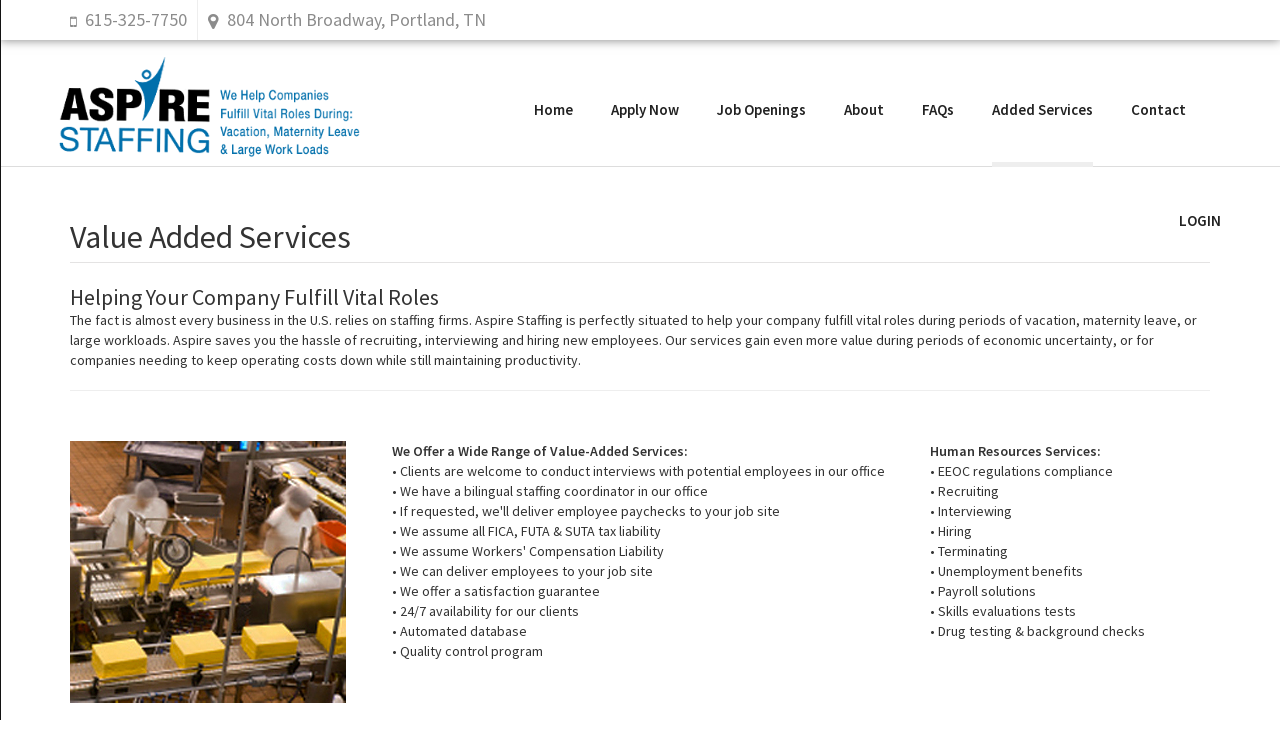

--- FILE ---
content_type: text/html; charset=UTF-8
request_url: https://aspirestaff.com/services/
body_size: 43031
content:
<!doctype html>
<html lang="en-US">
<head>
    
    <meta charset="UTF-8">
    <meta name="viewport" content="width=device-width, initial-scale=1">
    <link rel="profile" href="http://gmpg.org/xfn/11">

    <title>Value Added Services &#8211; Aspire Staffing</title>
<meta name='robots' content='max-image-preview:large' />
<link rel='dns-prefetch' href='//maps.google.com' />
<link rel='dns-prefetch' href='//fonts.googleapis.com' />
<link rel="alternate" type="application/rss+xml" title="Aspire Staffing &raquo; Feed" href="https://aspirestaff.com/feed/" />
<link rel="alternate" type="application/rss+xml" title="Aspire Staffing &raquo; Comments Feed" href="https://aspirestaff.com/comments/feed/" />
<script type="text/javascript">
/* <![CDATA[ */
window._wpemojiSettings = {"baseUrl":"https:\/\/s.w.org\/images\/core\/emoji\/14.0.0\/72x72\/","ext":".png","svgUrl":"https:\/\/s.w.org\/images\/core\/emoji\/14.0.0\/svg\/","svgExt":".svg","source":{"concatemoji":"https:\/\/aspirestaff.com\/wp-includes\/js\/wp-emoji-release.min.js?ver=6.4.7"}};
/*! This file is auto-generated */
!function(i,n){var o,s,e;function c(e){try{var t={supportTests:e,timestamp:(new Date).valueOf()};sessionStorage.setItem(o,JSON.stringify(t))}catch(e){}}function p(e,t,n){e.clearRect(0,0,e.canvas.width,e.canvas.height),e.fillText(t,0,0);var t=new Uint32Array(e.getImageData(0,0,e.canvas.width,e.canvas.height).data),r=(e.clearRect(0,0,e.canvas.width,e.canvas.height),e.fillText(n,0,0),new Uint32Array(e.getImageData(0,0,e.canvas.width,e.canvas.height).data));return t.every(function(e,t){return e===r[t]})}function u(e,t,n){switch(t){case"flag":return n(e,"\ud83c\udff3\ufe0f\u200d\u26a7\ufe0f","\ud83c\udff3\ufe0f\u200b\u26a7\ufe0f")?!1:!n(e,"\ud83c\uddfa\ud83c\uddf3","\ud83c\uddfa\u200b\ud83c\uddf3")&&!n(e,"\ud83c\udff4\udb40\udc67\udb40\udc62\udb40\udc65\udb40\udc6e\udb40\udc67\udb40\udc7f","\ud83c\udff4\u200b\udb40\udc67\u200b\udb40\udc62\u200b\udb40\udc65\u200b\udb40\udc6e\u200b\udb40\udc67\u200b\udb40\udc7f");case"emoji":return!n(e,"\ud83e\udef1\ud83c\udffb\u200d\ud83e\udef2\ud83c\udfff","\ud83e\udef1\ud83c\udffb\u200b\ud83e\udef2\ud83c\udfff")}return!1}function f(e,t,n){var r="undefined"!=typeof WorkerGlobalScope&&self instanceof WorkerGlobalScope?new OffscreenCanvas(300,150):i.createElement("canvas"),a=r.getContext("2d",{willReadFrequently:!0}),o=(a.textBaseline="top",a.font="600 32px Arial",{});return e.forEach(function(e){o[e]=t(a,e,n)}),o}function t(e){var t=i.createElement("script");t.src=e,t.defer=!0,i.head.appendChild(t)}"undefined"!=typeof Promise&&(o="wpEmojiSettingsSupports",s=["flag","emoji"],n.supports={everything:!0,everythingExceptFlag:!0},e=new Promise(function(e){i.addEventListener("DOMContentLoaded",e,{once:!0})}),new Promise(function(t){var n=function(){try{var e=JSON.parse(sessionStorage.getItem(o));if("object"==typeof e&&"number"==typeof e.timestamp&&(new Date).valueOf()<e.timestamp+604800&&"object"==typeof e.supportTests)return e.supportTests}catch(e){}return null}();if(!n){if("undefined"!=typeof Worker&&"undefined"!=typeof OffscreenCanvas&&"undefined"!=typeof URL&&URL.createObjectURL&&"undefined"!=typeof Blob)try{var e="postMessage("+f.toString()+"("+[JSON.stringify(s),u.toString(),p.toString()].join(",")+"));",r=new Blob([e],{type:"text/javascript"}),a=new Worker(URL.createObjectURL(r),{name:"wpTestEmojiSupports"});return void(a.onmessage=function(e){c(n=e.data),a.terminate(),t(n)})}catch(e){}c(n=f(s,u,p))}t(n)}).then(function(e){for(var t in e)n.supports[t]=e[t],n.supports.everything=n.supports.everything&&n.supports[t],"flag"!==t&&(n.supports.everythingExceptFlag=n.supports.everythingExceptFlag&&n.supports[t]);n.supports.everythingExceptFlag=n.supports.everythingExceptFlag&&!n.supports.flag,n.DOMReady=!1,n.readyCallback=function(){n.DOMReady=!0}}).then(function(){return e}).then(function(){var e;n.supports.everything||(n.readyCallback(),(e=n.source||{}).concatemoji?t(e.concatemoji):e.wpemoji&&e.twemoji&&(t(e.twemoji),t(e.wpemoji)))}))}((window,document),window._wpemojiSettings);
/* ]]> */
</script>
<style id='wp-emoji-styles-inline-css' type='text/css'>

	img.wp-smiley, img.emoji {
		display: inline !important;
		border: none !important;
		box-shadow: none !important;
		height: 1em !important;
		width: 1em !important;
		margin: 0 0.07em !important;
		vertical-align: -0.1em !important;
		background: none !important;
		padding: 0 !important;
	}
</style>
<link rel='stylesheet' id='wp-block-library-css' href='https://aspirestaff.com/wp-includes/css/dist/block-library/style.min.css?ver=6.4.7' type='text/css' media='all' />
<style id='classic-theme-styles-inline-css' type='text/css'>
/*! This file is auto-generated */
.wp-block-button__link{color:#fff;background-color:#32373c;border-radius:9999px;box-shadow:none;text-decoration:none;padding:calc(.667em + 2px) calc(1.333em + 2px);font-size:1.125em}.wp-block-file__button{background:#32373c;color:#fff;text-decoration:none}
</style>
<style id='global-styles-inline-css' type='text/css'>
body{--wp--preset--color--black: #000000;--wp--preset--color--cyan-bluish-gray: #abb8c3;--wp--preset--color--white: #ffffff;--wp--preset--color--pale-pink: #f78da7;--wp--preset--color--vivid-red: #cf2e2e;--wp--preset--color--luminous-vivid-orange: #ff6900;--wp--preset--color--luminous-vivid-amber: #fcb900;--wp--preset--color--light-green-cyan: #7bdcb5;--wp--preset--color--vivid-green-cyan: #00d084;--wp--preset--color--pale-cyan-blue: #8ed1fc;--wp--preset--color--vivid-cyan-blue: #0693e3;--wp--preset--color--vivid-purple: #9b51e0;--wp--preset--gradient--vivid-cyan-blue-to-vivid-purple: linear-gradient(135deg,rgba(6,147,227,1) 0%,rgb(155,81,224) 100%);--wp--preset--gradient--light-green-cyan-to-vivid-green-cyan: linear-gradient(135deg,rgb(122,220,180) 0%,rgb(0,208,130) 100%);--wp--preset--gradient--luminous-vivid-amber-to-luminous-vivid-orange: linear-gradient(135deg,rgba(252,185,0,1) 0%,rgba(255,105,0,1) 100%);--wp--preset--gradient--luminous-vivid-orange-to-vivid-red: linear-gradient(135deg,rgba(255,105,0,1) 0%,rgb(207,46,46) 100%);--wp--preset--gradient--very-light-gray-to-cyan-bluish-gray: linear-gradient(135deg,rgb(238,238,238) 0%,rgb(169,184,195) 100%);--wp--preset--gradient--cool-to-warm-spectrum: linear-gradient(135deg,rgb(74,234,220) 0%,rgb(151,120,209) 20%,rgb(207,42,186) 40%,rgb(238,44,130) 60%,rgb(251,105,98) 80%,rgb(254,248,76) 100%);--wp--preset--gradient--blush-light-purple: linear-gradient(135deg,rgb(255,206,236) 0%,rgb(152,150,240) 100%);--wp--preset--gradient--blush-bordeaux: linear-gradient(135deg,rgb(254,205,165) 0%,rgb(254,45,45) 50%,rgb(107,0,62) 100%);--wp--preset--gradient--luminous-dusk: linear-gradient(135deg,rgb(255,203,112) 0%,rgb(199,81,192) 50%,rgb(65,88,208) 100%);--wp--preset--gradient--pale-ocean: linear-gradient(135deg,rgb(255,245,203) 0%,rgb(182,227,212) 50%,rgb(51,167,181) 100%);--wp--preset--gradient--electric-grass: linear-gradient(135deg,rgb(202,248,128) 0%,rgb(113,206,126) 100%);--wp--preset--gradient--midnight: linear-gradient(135deg,rgb(2,3,129) 0%,rgb(40,116,252) 100%);--wp--preset--font-size--small: 13px;--wp--preset--font-size--medium: 20px;--wp--preset--font-size--large: 36px;--wp--preset--font-size--x-large: 42px;--wp--preset--spacing--20: 0.44rem;--wp--preset--spacing--30: 0.67rem;--wp--preset--spacing--40: 1rem;--wp--preset--spacing--50: 1.5rem;--wp--preset--spacing--60: 2.25rem;--wp--preset--spacing--70: 3.38rem;--wp--preset--spacing--80: 5.06rem;--wp--preset--shadow--natural: 6px 6px 9px rgba(0, 0, 0, 0.2);--wp--preset--shadow--deep: 12px 12px 50px rgba(0, 0, 0, 0.4);--wp--preset--shadow--sharp: 6px 6px 0px rgba(0, 0, 0, 0.2);--wp--preset--shadow--outlined: 6px 6px 0px -3px rgba(255, 255, 255, 1), 6px 6px rgba(0, 0, 0, 1);--wp--preset--shadow--crisp: 6px 6px 0px rgba(0, 0, 0, 1);}:where(.is-layout-flex){gap: 0.5em;}:where(.is-layout-grid){gap: 0.5em;}body .is-layout-flow > .alignleft{float: left;margin-inline-start: 0;margin-inline-end: 2em;}body .is-layout-flow > .alignright{float: right;margin-inline-start: 2em;margin-inline-end: 0;}body .is-layout-flow > .aligncenter{margin-left: auto !important;margin-right: auto !important;}body .is-layout-constrained > .alignleft{float: left;margin-inline-start: 0;margin-inline-end: 2em;}body .is-layout-constrained > .alignright{float: right;margin-inline-start: 2em;margin-inline-end: 0;}body .is-layout-constrained > .aligncenter{margin-left: auto !important;margin-right: auto !important;}body .is-layout-constrained > :where(:not(.alignleft):not(.alignright):not(.alignfull)){max-width: var(--wp--style--global--content-size);margin-left: auto !important;margin-right: auto !important;}body .is-layout-constrained > .alignwide{max-width: var(--wp--style--global--wide-size);}body .is-layout-flex{display: flex;}body .is-layout-flex{flex-wrap: wrap;align-items: center;}body .is-layout-flex > *{margin: 0;}body .is-layout-grid{display: grid;}body .is-layout-grid > *{margin: 0;}:where(.wp-block-columns.is-layout-flex){gap: 2em;}:where(.wp-block-columns.is-layout-grid){gap: 2em;}:where(.wp-block-post-template.is-layout-flex){gap: 1.25em;}:where(.wp-block-post-template.is-layout-grid){gap: 1.25em;}.has-black-color{color: var(--wp--preset--color--black) !important;}.has-cyan-bluish-gray-color{color: var(--wp--preset--color--cyan-bluish-gray) !important;}.has-white-color{color: var(--wp--preset--color--white) !important;}.has-pale-pink-color{color: var(--wp--preset--color--pale-pink) !important;}.has-vivid-red-color{color: var(--wp--preset--color--vivid-red) !important;}.has-luminous-vivid-orange-color{color: var(--wp--preset--color--luminous-vivid-orange) !important;}.has-luminous-vivid-amber-color{color: var(--wp--preset--color--luminous-vivid-amber) !important;}.has-light-green-cyan-color{color: var(--wp--preset--color--light-green-cyan) !important;}.has-vivid-green-cyan-color{color: var(--wp--preset--color--vivid-green-cyan) !important;}.has-pale-cyan-blue-color{color: var(--wp--preset--color--pale-cyan-blue) !important;}.has-vivid-cyan-blue-color{color: var(--wp--preset--color--vivid-cyan-blue) !important;}.has-vivid-purple-color{color: var(--wp--preset--color--vivid-purple) !important;}.has-black-background-color{background-color: var(--wp--preset--color--black) !important;}.has-cyan-bluish-gray-background-color{background-color: var(--wp--preset--color--cyan-bluish-gray) !important;}.has-white-background-color{background-color: var(--wp--preset--color--white) !important;}.has-pale-pink-background-color{background-color: var(--wp--preset--color--pale-pink) !important;}.has-vivid-red-background-color{background-color: var(--wp--preset--color--vivid-red) !important;}.has-luminous-vivid-orange-background-color{background-color: var(--wp--preset--color--luminous-vivid-orange) !important;}.has-luminous-vivid-amber-background-color{background-color: var(--wp--preset--color--luminous-vivid-amber) !important;}.has-light-green-cyan-background-color{background-color: var(--wp--preset--color--light-green-cyan) !important;}.has-vivid-green-cyan-background-color{background-color: var(--wp--preset--color--vivid-green-cyan) !important;}.has-pale-cyan-blue-background-color{background-color: var(--wp--preset--color--pale-cyan-blue) !important;}.has-vivid-cyan-blue-background-color{background-color: var(--wp--preset--color--vivid-cyan-blue) !important;}.has-vivid-purple-background-color{background-color: var(--wp--preset--color--vivid-purple) !important;}.has-black-border-color{border-color: var(--wp--preset--color--black) !important;}.has-cyan-bluish-gray-border-color{border-color: var(--wp--preset--color--cyan-bluish-gray) !important;}.has-white-border-color{border-color: var(--wp--preset--color--white) !important;}.has-pale-pink-border-color{border-color: var(--wp--preset--color--pale-pink) !important;}.has-vivid-red-border-color{border-color: var(--wp--preset--color--vivid-red) !important;}.has-luminous-vivid-orange-border-color{border-color: var(--wp--preset--color--luminous-vivid-orange) !important;}.has-luminous-vivid-amber-border-color{border-color: var(--wp--preset--color--luminous-vivid-amber) !important;}.has-light-green-cyan-border-color{border-color: var(--wp--preset--color--light-green-cyan) !important;}.has-vivid-green-cyan-border-color{border-color: var(--wp--preset--color--vivid-green-cyan) !important;}.has-pale-cyan-blue-border-color{border-color: var(--wp--preset--color--pale-cyan-blue) !important;}.has-vivid-cyan-blue-border-color{border-color: var(--wp--preset--color--vivid-cyan-blue) !important;}.has-vivid-purple-border-color{border-color: var(--wp--preset--color--vivid-purple) !important;}.has-vivid-cyan-blue-to-vivid-purple-gradient-background{background: var(--wp--preset--gradient--vivid-cyan-blue-to-vivid-purple) !important;}.has-light-green-cyan-to-vivid-green-cyan-gradient-background{background: var(--wp--preset--gradient--light-green-cyan-to-vivid-green-cyan) !important;}.has-luminous-vivid-amber-to-luminous-vivid-orange-gradient-background{background: var(--wp--preset--gradient--luminous-vivid-amber-to-luminous-vivid-orange) !important;}.has-luminous-vivid-orange-to-vivid-red-gradient-background{background: var(--wp--preset--gradient--luminous-vivid-orange-to-vivid-red) !important;}.has-very-light-gray-to-cyan-bluish-gray-gradient-background{background: var(--wp--preset--gradient--very-light-gray-to-cyan-bluish-gray) !important;}.has-cool-to-warm-spectrum-gradient-background{background: var(--wp--preset--gradient--cool-to-warm-spectrum) !important;}.has-blush-light-purple-gradient-background{background: var(--wp--preset--gradient--blush-light-purple) !important;}.has-blush-bordeaux-gradient-background{background: var(--wp--preset--gradient--blush-bordeaux) !important;}.has-luminous-dusk-gradient-background{background: var(--wp--preset--gradient--luminous-dusk) !important;}.has-pale-ocean-gradient-background{background: var(--wp--preset--gradient--pale-ocean) !important;}.has-electric-grass-gradient-background{background: var(--wp--preset--gradient--electric-grass) !important;}.has-midnight-gradient-background{background: var(--wp--preset--gradient--midnight) !important;}.has-small-font-size{font-size: var(--wp--preset--font-size--small) !important;}.has-medium-font-size{font-size: var(--wp--preset--font-size--medium) !important;}.has-large-font-size{font-size: var(--wp--preset--font-size--large) !important;}.has-x-large-font-size{font-size: var(--wp--preset--font-size--x-large) !important;}
.wp-block-navigation a:where(:not(.wp-element-button)){color: inherit;}
:where(.wp-block-post-template.is-layout-flex){gap: 1.25em;}:where(.wp-block-post-template.is-layout-grid){gap: 1.25em;}
:where(.wp-block-columns.is-layout-flex){gap: 2em;}:where(.wp-block-columns.is-layout-grid){gap: 2em;}
.wp-block-pullquote{font-size: 1.5em;line-height: 1.6;}
</style>
<link rel='stylesheet' id='wp-gmap-embed-front-css-css' href='https://aspirestaff.com/wp-content/plugins/gmap-embed/public/assets/css/front_custom_style.css?ver=1755701086' type='text/css' media='all' />
<link rel='stylesheet' id='siteorigin-panels-front-css' href='https://aspirestaff.com/wp-content/plugins/siteorigin-panels/css/front-flex.min.css?ver=2.33.2' type='text/css' media='all' />
<link rel='stylesheet' id='sow-image-default-8b5b6f678277-1303-css' href='https://aspirestaff.com/wp-content/uploads/siteorigin-widgets/sow-image-default-8b5b6f678277-1303.css?ver=6.4.7' type='text/css' media='all' />
<link rel='stylesheet' id='avenue-style-css' href='https://aspirestaff.com/wp-content/themes/avenue/style.css?ver=6.4.7' type='text/css' media='all' />
<link rel='stylesheet' id='google-fonts-css' href='//fonts.googleapis.com/css?family=Source+Sans+Pro%3A200%2C400%2C600&#038;ver=3.0.0' type='text/css' media='all' />
<link rel='stylesheet' id='bootstrap-css' href='https://aspirestaff.com/wp-content/themes/avenue/inc/css/bootstrap.min.css?ver=3.0.0' type='text/css' media='all' />
<link rel='stylesheet' id='animate-css' href='https://aspirestaff.com/wp-content/themes/avenue/inc/css/animate.css?ver=3.0.0' type='text/css' media='all' />
<link rel='stylesheet' id='font-awesome-css' href='https://aspirestaff.com/wp-content/themes/avenue/inc/css/font-awesome.min.css?ver=3.0.0' type='text/css' media='all' />
<link rel='stylesheet' id='camera-css' href='https://aspirestaff.com/wp-content/themes/avenue/inc/css/camera.css?ver=3.0.0' type='text/css' media='all' />
<link rel='stylesheet' id='avenue-old-style-css' href='https://aspirestaff.com/wp-content/themes/avenue/inc/css/old_avenue.css?ver=3.0.0' type='text/css' media='all' />
<link rel='stylesheet' id='avenue-main-style-css' href='https://aspirestaff.com/wp-content/themes/avenue/inc/css/avenue.css?ver=3.0.0' type='text/css' media='all' />
<script type="text/javascript" src="https://aspirestaff.com/wp-includes/js/jquery/jquery.min.js?ver=3.7.1" id="jquery-core-js"></script>
<script type="text/javascript" src="https://aspirestaff.com/wp-includes/js/jquery/jquery-migrate.min.js?ver=3.4.1" id="jquery-migrate-js"></script>
<script type="text/javascript" src="https://maps.google.com/maps/api/js?key=AIzaSyBJnivcx49Xopef6Usn2UzrVsfB1KZh9Vc&amp;libraries=places&amp;language=en&amp;region=US&amp;callback=Function.prototype&amp;ver=6.4.7" id="wp-gmap-api-js"></script>
<script type="text/javascript" id="wp-gmap-api-js-after">
/* <![CDATA[ */
/* <![CDATA[ */

var wgm_status = {"p_v":"1.9.4","p_d_v":"20250717","l_api":"always","p_api":"N","i_p":false,"d_f_s_c":"N","d_s_v":"N","d_z_c":"N","d_p_c":"N","d_m_t_c":"N","d_m_w_z":"N","d_m_d":"N","d_m_d_c_z":"N","e_d_f_a_c":"Y"};
/* ]]]]><![CDATA[> */
/* ]]> */
</script>
<link rel="https://api.w.org/" href="https://aspirestaff.com/wp-json/" /><link rel="alternate" type="application/json" href="https://aspirestaff.com/wp-json/wp/v2/pages/1303" /><link rel="EditURI" type="application/rsd+xml" title="RSD" href="https://aspirestaff.com/xmlrpc.php?rsd" />
<meta name="generator" content="WordPress 6.4.7" />
<link rel="canonical" href="https://aspirestaff.com/services/" />
<link rel='shortlink' href='https://aspirestaff.com/?p=1303' />
<link rel="alternate" type="application/json+oembed" href="https://aspirestaff.com/wp-json/oembed/1.0/embed?url=https%3A%2F%2Faspirestaff.com%2Fservices%2F" />
<link rel="alternate" type="text/xml+oembed" href="https://aspirestaff.com/wp-json/oembed/1.0/embed?url=https%3A%2F%2Faspirestaff.com%2Fservices%2F&#038;format=xml" />

    <style>

        #parent-slider-wrap {
            height: calc(100vw * 0.42);
        }
        
        h1,h2,h3,h4,h5,h6,
        #site-branding div.navigation div#primary-menu > ul > li > a,
        #site-branding div.navigation ul#primary-menu > li > a,
        div#mobile-menu-wrap ul#mobile-menu > li,
        .avenue-callout .buttons .avenue-button,
        .avenue-events .event-details .location {
            font-family: Source Sans Pro, sans-serif;
            
        }
        
        body {
            font-size: 14px;
            font-family: Source Sans Pro, sans-serif;
        }
        
        .error-404 .description,
        .faq-item .faq-answer,
        #masonry-blog-wrapper .blog-roll-item .post-category,
        #masonry-blog-wrapper .blog-roll-item .post-meta,
        div#post-slider-cta .secondary-heading {
            font-family: Source Sans Pro, sans-serif;
        }
        
        /*
        ----- Header Heights ---------------------------------------------------------
        */

        @media (min-width:992px) {
            #site-branding,
            #site-navigation {
               height: 110px !important;
            }
            #site-branding img {
               max-height: 110px;
            }
            div#primary-menu > ul > li,
            ul#primary-menu > li {
                line-height: 105px;
            }
        }

        @media (max-width:991px) {
            header#masthead,
            #site-branding,
            #site-branding-sticky-wrap-sticky-wrapper,
            #site-branding-sticky-wrap-sticky-wrapper #site-branding-sticky-wrap{
                height: 110px !important;
                min-height: 110px !important;
            }
        }
        
        #site-branding div#primary-menu > ul ul.sub-menu,
        #site-branding ul#primary-menu ul.sub-menu {
            top: 110px;
        }
            
                    .site-cta .title-wrap {
                margin-bottom: 15px;
                border-bottom: thin solid #e3e3e3;
                padding-bottom: 10px;
            }
                
        /*
        ----- Theme Colors -----------------------------------------------------
        */
       
               
        /* --- Primary --- */
        
        a, a:visited,
        .primary-color,
        .btn-primary .badge,
        .btn-link,
        .sc-primary-color,
        .icon404,
        header#masthead div#primary-menu > ul > li > a:hover,
        #site-branding div#primary-menu > ul ul.sub-menu > li a:hover,
        header#masthead ul#primary-menu > li > a:hover,
        #site-branding ul#primary-menu ul.sub-menu > li a:hover,
        .scroll-top:hover,
        .avenue-sidebar .avenue-contact-info .contact-row .detail span.fa
        {
            color: #3B7DBD;
        }
        
        .btn-primary,
        fieldset[disabled] .btn-primary.active,
        #homepage-area-a,
        #site-toolbar .social-bar a:hover,
        .error-404 i.fa.icon404,
        .avenue-sidebar .avenue-callout .buttons .avenue-button,
        .avenue-sidebar .avenue-contact-form input[type="submit"],
        .avenue-sidebar .avenue-events .event-details a.avenue-button,
        .page-template-cpt-page-events .avenue-events .event-details a.avenue-button,
        footer#colophon .footer-boxes .avenue-callout .buttons .avenue-button,
        footer#colophon .footer-boxes .avenue-contact-form input[type="submit"],
        footer#colophon .footer-boxes .avenue-events .event-details a.avenue-button,
        footer#colophon .footer-boxes .avenue-pricing-table a.avenue-button,
        .pagination-links .page-numbers.current
        {
            background: #3B7DBD;
        }
        
        .btn-primary,
        .sc-primary-border,
        .scroll-top:hover,
        header#masthead div#primary-menu > ul > li > a:hover,
        header#masthead ul#primary-menu > li > a:hover
        {
            border-color: #3B7DBD;
        }
        
        .site-branding .search-bar .search-field:focus{
            border-bottom: 1px solid #3B7DBD;
        }
        
        .main-navigation .current_page_parent .current-menu-item a,
        .main-navigation .current_page_item > a,
        .main-navigation .current_page_parent > a {
            border-bottom: 5px solid #3B7DBD;
        }
        
        .sc-slider-wrapper .camera_caption .secondary-caption {
            background: rgba(59,125,189,1);
        }
        
                
        div#post-slider-cta {
            background: #3B7DBD;
            color: #ffffff;
        }
        
        div#post-slider-cta a.avenue-button {
            color: #ffffff;
            border-color: #ffffff;
        }

        div#post-slider-cta a.avenue-button:hover {
            background: rgba(255,255,255,0.25);
        }
        
        @media(max-width: 600px){
            .nav-menu > li.current_page_item a {
                color: #3B7DBD;
            }
        }
               
        /* --- Secondary --- */
        
        a:hover,
        .main-navigation .current_page_item a,
        .main-navigation .current-menu-item a
        {
            color: #195794;
        }
        
        .btn-primary:hover,
        .btn-primary:focus,
        .btn-primary:active,
        .btn-primary.active,
        .open .dropdown-toggle.btn-primary,
        .avenue-sidebar .avenue-callout .buttons .avenue-button:hover,
        .avenue-sidebar .avenue-contact-form input[type="submit"]:hover,
        .avenue-sidebar .avenue-events .event-details a.avenue-button:hover,
        .page-template-cpt-page-events .avenue-events .event-details a.avenue-button:hover,
        footer#colophon .footer-boxes .avenue-callout .buttons .avenue-button:hover,
        footer#colophon .footer-boxes .avenue-contact-form input[type="submit"]:hover,
        footer#colophon .footer-boxes .avenue-events .event-details a.avenue-button:hover,
        footer#colophon .footer-boxes .avenue-pricing-table a.avenue-button:hover
        {
            background-color: #195794;
        }
        
        .btn-primary:hover,
        .btn-primary:focus,
        .btn-primary:active,
        .btn-primary.active,
        .open .dropdown-toggle.btn-primary
        {
            border-color: #195794;
        }
        
    </style>

<style media="all" id="siteorigin-panels-layouts-head">/* Layout 1303 */ #pgc-1303-0-0 , #pgc-1303-2-0 { width:100%;width:calc(100% - ( 0 * 30px ) ) } #pg-1303-0 , #pg-1303-1 , #pl-1303 .so-panel { margin-bottom:30px } #pgc-1303-1-0 { width:27.5374%;width:calc(27.5374% - ( 0.72462585034 * 30px ) ) } #pgc-1303-1-1 { width:45.9864%;width:calc(45.9864% - ( 0.540136054422 * 30px ) ) } #pgc-1303-1-2 { width:26.4762%;width:calc(26.4762% - ( 0.735238095238 * 30px ) ) } #pl-1303 .so-panel:last-of-type { margin-bottom:0px } @media (max-width:780px){ #pg-1303-0.panel-no-style, #pg-1303-0.panel-has-style > .panel-row-style, #pg-1303-0 , #pg-1303-1.panel-no-style, #pg-1303-1.panel-has-style > .panel-row-style, #pg-1303-1 , #pg-1303-2.panel-no-style, #pg-1303-2.panel-has-style > .panel-row-style, #pg-1303-2 { -webkit-flex-direction:column;-ms-flex-direction:column;flex-direction:column } #pg-1303-0 > .panel-grid-cell , #pg-1303-0 > .panel-row-style > .panel-grid-cell , #pg-1303-1 > .panel-grid-cell , #pg-1303-1 > .panel-row-style > .panel-grid-cell , #pg-1303-2 > .panel-grid-cell , #pg-1303-2 > .panel-row-style > .panel-grid-cell { width:100%;margin-right:0 } #pgc-1303-1-0 , #pgc-1303-1-1 { margin-bottom:30px } #pl-1303 .panel-grid-cell { padding:0 } #pl-1303 .panel-grid .panel-grid-cell-empty { display:none } #pl-1303 .panel-grid .panel-grid-cell-mobile-last { margin-bottom:0px }  } </style>		<style type="text/css" id="wp-custom-css">
			/*
You can add your own CSS here.

Click the help icon above to learn more.
*/		</style>
		    
</head>

<body class="page-template-default page page-id-1303 wp-custom-logo siteorigin-panels siteorigin-panels-before-js">
    
    <div id="page" class="site">
        
	<header id="masthead" class="site-header">
            
                        
                
<div id="site-toolbar">
    
    <div class="container">
    
        <div class="row">

            <div class="col-sm-12">
            
                <div class="contact-bar">

                    
                        <a href="tel:6153257750" class="icon-phone">

                            <i class="fa fa-mobile"></i>

                            <span>
                                615-325-7750                            </span>

                        </a>

                    
                    
                        <a target="_BLANK" href="https://www.google.com/maps/search/?api=1&query=804+North+Broadway%2C+Portland%2C+TN" class="icon-map">

                            <i class="fa fa-map-marker"></i>

                            <span>
                                804 North Broadway, Portland, TN                            </span>

                        </a>

                    
                </div>

                <div class="social-bar">

                    
                    
                    
                    
                    
                    
                    
                </div>
                
            </div>

        </div>
        
    </div>
    
</div>

                        
            <div id="site-branding-sticky-wrap">
            
                <div id="site-branding" class="container">

                    <div class="branding">

                        
                            <a href="https://aspirestaff.com/" class="custom-logo-link" rel="home"><img width="388" height="129" src="https://aspirestaff.com/wp-content/uploads/2020/01/cropped-Aspire-logo_header.png" class="custom-logo" alt="Aspire Staffing" decoding="async" fetchpriority="high" srcset="https://aspirestaff.com/wp-content/uploads/2020/01/cropped-Aspire-logo_header.png 388w, https://aspirestaff.com/wp-content/uploads/2020/01/cropped-Aspire-logo_header-300x100.png 300w" sizes="(max-width: 388px) 100vw, 388px" /></a> 
                            

                        
                    </div>

                    <div class="navigation">

                        <nav id="site-navigation" class="main-navigation" role="navigation">

                            <div class="menu-aspire-menu-container"><ul id="primary-menu" class="menu"><li id="menu-item-1374" class="menu-item menu-item-type-custom menu-item-object-custom menu-item-home menu-item-1374"><a href="https://aspirestaff.com/">Home</a></li>
<li id="menu-item-1285" class="menu-item menu-item-type-custom menu-item-object-custom menu-item-1285"><a title="						" target="_blank" rel="noopener" href="https://hrcenter.ontempworks.com/en/Aspire">Apply Now</a></li>
<li id="menu-item-1411" class="menu-item menu-item-type-custom menu-item-object-custom menu-item-1411"><a target="_blank" rel="noopener" href="https://jobboard.ontempworks.com/Aspire/">Job Openings</a></li>
<li id="menu-item-1287" class="menu-item menu-item-type-custom menu-item-object-custom menu-item-1287"><a title="						" href="https://aspirestaff.com/about/">About</a></li>
<li id="menu-item-1290" class="menu-item menu-item-type-custom menu-item-object-custom menu-item-has-children menu-item-1290"><a title="						">FAQs</a>
<ul class="sub-menu">
	<li id="menu-item-1295" class="menu-item menu-item-type-custom menu-item-object-custom menu-item-1295"><a title="						" href="https://aspirestaff.com/faq/">Employee FAQ</a></li>
	<li id="menu-item-1292" class="menu-item menu-item-type-custom menu-item-object-custom menu-item-1292"><a title="						" href="https://aspirestaff.com/employers/">Employer FAQ</a></li>
</ul>
</li>
<li id="menu-item-1291" class="menu-item menu-item-type-custom menu-item-object-custom current-menu-item menu-item-1291"><a title="						" href="https://aspirestaff.com/services/" aria-current="page">Added Services</a></li>
<li id="menu-item-1293" class="menu-item menu-item-type-custom menu-item-object-custom menu-item-1293"><a title="						" href="https://aspirestaff.com/contact">Contact</a></li>
<li id="menu-item-1410" class="menu-item menu-item-type-custom menu-item-object-custom menu-item-1410"><a target="_blank" rel="noopener" href="https://webcenter.ontempworks.com/paperless/Aspire/">LOGIN</a></li>
</ul></div>
                        </nav><!-- #site-navigation -->

                    </div>
                    
                    <div class="mobile-trigger-wrap">
                    
                        <span id="mobile-menu-trigger"><span class="fa fa-bars"></span></span>

                    </div>
                    
                    <div id="mobile-overlay"></div>

                    <div id="mobile-menu-wrap">

                        <nav id="menu" role="navigation">

                            <img id="mobile-menu-close" src="https://aspirestaff.com/wp-content/themes/avenue/inc/images/close-mobile.png" alt="Close Menu">

                            
                                <div class="menu-aspire-menu-container"><ul id="mobile-menu" class="menu"><li class="menu-item menu-item-type-custom menu-item-object-custom menu-item-home menu-item-1374"><a href="https://aspirestaff.com/">Home</a></li>
<li class="menu-item menu-item-type-custom menu-item-object-custom menu-item-1285"><a title="						" target="_blank" rel="noopener" href="https://hrcenter.ontempworks.com/en/Aspire">Apply Now</a></li>
<li class="menu-item menu-item-type-custom menu-item-object-custom menu-item-1411"><a target="_blank" rel="noopener" href="https://jobboard.ontempworks.com/Aspire/">Job Openings</a></li>
<li class="menu-item menu-item-type-custom menu-item-object-custom menu-item-1287"><a title="						" href="https://aspirestaff.com/about/">About</a></li>
<li class="menu-item menu-item-type-custom menu-item-object-custom menu-item-has-children menu-item-1290"><a title="						">FAQs</a>
<ul class="sub-menu">
	<li class="menu-item menu-item-type-custom menu-item-object-custom menu-item-1295"><a title="						" href="https://aspirestaff.com/faq/">Employee FAQ</a></li>
	<li class="menu-item menu-item-type-custom menu-item-object-custom menu-item-1292"><a title="						" href="https://aspirestaff.com/employers/">Employer FAQ</a></li>
</ul>
</li>
<li class="menu-item menu-item-type-custom menu-item-object-custom current-menu-item menu-item-1291"><a title="						" href="https://aspirestaff.com/services/" aria-current="page">Added Services</a></li>
<li class="menu-item menu-item-type-custom menu-item-object-custom menu-item-1293"><a title="						" href="https://aspirestaff.com/contact">Contact</a></li>
<li class="menu-item menu-item-type-custom menu-item-object-custom menu-item-1410"><a target="_blank" rel="noopener" href="https://webcenter.ontempworks.com/paperless/Aspire/">LOGIN</a></li>
</ul></div>
                            
                        </nav>

                    </div>
                    
                </div>
                
            </div>
            
	</header><!-- #masthead -->

	<div id="content" class="site-content">

<div id="primary" class="content-area">

    <main id="main" class="site-main">

        <div class="container">

            <div class="frontpage">

                
                    
<div class="homepage-content">
    
    <div class="row">
        
                
        <div class="col-md-12">
        
            <article id="post-1303">

                <h2 class="post-title">
                    Value Added Services                </h2>
                
                
                <div class="entry-content">
                    <div id="pl-1303"  class="panel-layout" ><div id="pg-1303-0"  class="panel-grid panel-no-style" ><div id="pgc-1303-0-0"  class="panel-grid-cell" ><div id="panel-1303-0-0-0" class="so-panel widget widget_text panel-first-child panel-last-child" data-index="0" ><h3 class="widget-title">Helping Your Company Fulfill Vital Roles</h3>			<div class="textwidget">The fact is almost every business in the U.S. relies on staffing firms. Aspire Staffing is perfectly situated to help your company fulfill vital roles during periods of vacation, maternity leave, or large workloads. Aspire saves you the hassle of recruiting, interviewing and hiring new employees. Our services gain even more value during periods of economic uncertainty, or for companies needing to keep operating costs down while still maintaining productivity.
<hr></div>
		</div></div></div><div id="pg-1303-1"  class="panel-grid panel-no-style" ><div id="pgc-1303-1-0"  class="panel-grid-cell" ><div id="panel-1303-1-0-0" class="so-panel widget widget_sow-image panel-first-child panel-last-child" data-index="1" ><div
			
			class="so-widget-sow-image so-widget-sow-image-default-8b5b6f678277-1303"
			
		>
<div class="sow-image-container">
		<img 
	src="https://aspirestaff.com/wp-content/uploads/2020/01/twoWomen.jpg" width="276" height="262" sizes="(max-width: 276px) 100vw, 276px" alt="" 		class="so-widget-image"/>
	</div>

</div></div></div><div id="pgc-1303-1-1"  class="panel-grid-cell" ><div id="panel-1303-1-1-0" class="so-panel widget widget_sow-editor panel-first-child panel-last-child" data-index="2" ><div
			
			class="so-widget-sow-editor so-widget-sow-editor-base"
			
		>
<div class="siteorigin-widget-tinymce textwidget">
	<p><strong>We Offer a Wide Range of Value-Added Services:</strong><br /> • Clients are welcome to conduct interviews with potential employees in our office<br /> • We have a bilingual staffing coordinator in our office<br /> • If requested, we'll deliver employee paychecks to your job site<br /> • We assume all FICA, FUTA &amp; SUTA tax liability<br /> • We assume Workers' Compensation Liability<br /> • We can deliver employees to your job site<br /> • We offer a satisfaction guarantee<br /> • 24/7 availability for our clients<br /> • Automated database<br /> • Quality control program</p>
</div>
</div></div></div><div id="pgc-1303-1-2"  class="panel-grid-cell" ><div id="panel-1303-1-2-0" class="so-panel widget widget_sow-editor panel-first-child panel-last-child" data-index="3" ><div
			
			class="so-widget-sow-editor so-widget-sow-editor-base"
			
		>
<div class="siteorigin-widget-tinymce textwidget">
	<p><strong>Human Resources Services:</strong><br /> • EEOC regulations compliance<br /> • Recruiting<br /> • Interviewing<br /> • Hiring<br /> • Terminating<br /> • Unemployment benefits<br /> • Payroll solutions<br /> • Skills evaluations tests<br /> • Drug testing &amp; background checks</p>
</div>
</div></div></div></div><div id="pg-1303-2"  class="panel-grid panel-no-style" ><div id="pgc-1303-2-0"  class="panel-grid-cell" ><div id="panel-1303-2-0-0" class="so-panel widget widget_text panel-first-child panel-last-child" data-index="4" >			<div class="textwidget"><hr>
<p><strong>We Custom Tailor Our Services to Fit Your Particular Needs</strong><br />
Aspire Staffing is a Portland, TN owned and operating company, which allows us to provide personalized service to our clients. We'll invest the time necessary to fully understand each of our client's needs and the type of employees they need. </p>
<p>With Aspire Staffing, we can custom tailor our services to fit your particular needs. We believe in being honest and up front with each of our clients. Our clients’ will never incur any “hidden” costs related to our associates. You will be charged only for the actual hours our employee works at your firm.</p>
</div>
		</div></div></div></div>                                    </div><!-- .entry-content -->
                <footer class="entry-footer">
                                    </footer><!-- .entry-footer -->

            </article><!-- #post-## -->
            
        </div>
        
                
    </div>
    
</div>
                
            </div>

        </div>

    </main><!-- #main -->
    
</div><!-- #primary -->


    </div><!-- #content -->

    
<footer id="colophon" class="site-footer " role="contentinfo">
        
    
    
        <div class="footer-boxes container">

            <div class="row ">

                <div class="col-md-12">

                    <div id="secondary" class="widget-area" role="complementary">

                        <aside id="text-2" class="col-md-4 widget widget_text animated wow fadeIn">			<div class="textwidget"><p><strong>Aspire Staffing</strong><br />
804 North Broadway<br />
Portland, TN 37148<br />
Ph: <a href="tel:615-325-7750"><span class="grey">615-325-7750</span></a><br />
Fx: 615-361-4357<br />
Email: <a href="mailto:info@aspirestaff.com"><span class="grey">info@aspirestaff.com</span></a></p>
</div>
		</aside><aside id="text-3" class="col-md-4 widget widget_text animated wow fadeIn">			<div class="textwidget"><p><strong>Available to Work:</strong><br />
<img src="https://aspirestaff.com/wp-content/uploads/2020/01/symbol-1.png" width="12" height="12" border="0" class="squares"/><a href="goto:https://aspirestaff.com/portland/"><span class="grey">Portland TN</span></a></p>
</div>
		</aside>
                        <div class="clear"></div>

                    </div>

                </div>            

            </div>        

        </div>

    
    <div class="site-info">
        
        <div class="container">
        
            <div class="row">

                <div class="col-xs-3 text-left">

                    <i class="scroll-top fa fa-chevron-up"></i>

                </div>

                <div class="col-xs-9 text-right">

                    <span class="avenue-copyright">
                        Aspire Staffing                    </span>

                        
    <a href="https://smartcatdesign.net/" rel="designer" style="display: inline-block !important" class="rel">
        Designed by Smartcat 
        <img id="scl" src="https://aspirestaff.com/wp-content/themes/avenue/inc/images/cat_logo_mini.png" alt="Smartcat Logo" />
    </a>
    

                </div>

            </div>
            
        </div>
        
    </div>
    
</footer><!-- #colophon -->

        
</div><!-- #page -->

<link rel='stylesheet' id='so-css-avenue-css' href='https://aspirestaff.com/wp-content/uploads/so-css/so-css-avenue.css?ver=1579047793' type='text/css' media='all' />
<script type="text/javascript" src="https://aspirestaff.com/wp-content/themes/avenue/inc/js/jquery.easing.1.3.js?ver=3.0.0" id="jquery-easing-js"></script>
<script type="text/javascript" src="https://aspirestaff.com/wp-content/themes/avenue/inc/js/bootstrap.min.js?ver=3.0.0" id="bootstrap-js"></script>
<script type="text/javascript" src="https://aspirestaff.com/wp-content/themes/avenue/inc/js/jquery.sticky.js?ver=3.0.0" id="sticky-js-js"></script>
<script type="text/javascript" src="https://aspirestaff.com/wp-content/themes/avenue/inc/js/bigSlide.min.js?ver=3.0.0" id="bigSlide-js-js"></script>
<script type="text/javascript" src="https://aspirestaff.com/wp-content/themes/avenue/inc/js/camera.min.js?ver=3.0.0" id="camera-js-js"></script>
<script type="text/javascript" src="https://aspirestaff.com/wp-content/themes/avenue/inc/js/wow.min.js?ver=3.0.0" id="wow-js"></script>
<script type="text/javascript" src="https://aspirestaff.com/wp-includes/js/imagesloaded.min.js?ver=5.0.0" id="imagesloaded-js"></script>
<script type="text/javascript" src="https://aspirestaff.com/wp-includes/js/masonry.min.js?ver=4.2.2" id="masonry-js"></script>
<script type="text/javascript" src="https://aspirestaff.com/wp-includes/js/jquery/jquery.masonry.min.js?ver=3.1.2b" id="jquery-masonry-js"></script>
<script type="text/javascript" id="avenue-main-script-js-extra">
/* <![CDATA[ */
var avenueSlider = {"desktop_height":"42","slide_timer":"4000","animation":"simpleFade","pagination":"off","navigation":"on","animation_speed":"2000","hover":"on"};
/* ]]> */
</script>
<script type="text/javascript" src="https://aspirestaff.com/wp-content/themes/avenue/inc/js/avenue.js?ver=3.0.0" id="avenue-main-script-js"></script>
<script type="text/javascript" src="https://aspirestaff.com/wp-content/themes/avenue/js/navigation.js?ver=3.0.0" id="avenue-navigation-js"></script>
<script type="text/javascript" src="https://aspirestaff.com/wp-content/themes/avenue/js/skip-link-focus-fix.js?ver=3.0.0" id="avenue-skip-link-focus-fix-js"></script>
<script>document.body.className = document.body.className.replace("siteorigin-panels-before-js","");</script>
</body>
</html>
   

--- FILE ---
content_type: text/css
request_url: https://aspirestaff.com/wp-content/uploads/siteorigin-widgets/sow-image-default-8b5b6f678277-1303.css?ver=6.4.7
body_size: 570
content:
.so-widget-sow-image-default-8b5b6f678277-1303 .sow-image-container {
  display: flex;
  align-items: flex-start;
}
.so-widget-sow-image-default-8b5b6f678277-1303 .sow-image-container > a {
  display: inline-block;
  
  max-width: 100%;
}
@media screen and (-ms-high-contrast: active), screen and (-ms-high-contrast: none) {
  .so-widget-sow-image-default-8b5b6f678277-1303 .sow-image-container > a {
    display: flex;
  }
}
.so-widget-sow-image-default-8b5b6f678277-1303 .sow-image-container .so-widget-image {
  display: block;
  height: auto;
  max-width: 100%;
  
}

--- FILE ---
content_type: text/css
request_url: https://aspirestaff.com/wp-content/themes/avenue/inc/css/old_avenue.css?ver=3.0.0
body_size: 19054
content:
/* 
    Document   : Original Avenue Stylesheet
    Created on : May 14, 2014, 8:23:39 PM
    Author     : Bilal
    Description:
        Purpose of the stylesheet follows.
*/

root { 
    display: block;
}
body{
    font-family: 'Source Sans Pro', sans-serif;
}
h1{ font-size: 30px;line-height: 34px;}
h2{ font-size: 26px;line-height: 30px;}
h3{ font-size: 22px;line-height: 26px;}

.hidden{display: none;}

/*.row{
    margin: 0 auto;
    overflow: hidden;
    width: 100%;
}*/

.center{ text-align: center;}
.text-right{ text-align: right;}
.text-left{ text-align: left;}
.left{ float: left;}
.right{ float: right;}
.mt20{ margin-top: 20px;}
.scale125{
    transform: scale(1.25);
    -moz-transform: scale(1.25);
    -webkit-transform: scale(1.25);
}
.scale11{
    transform: scale(1.1);
    -moz-transform: scale(1.1);
    -webkit-transform: scale(1.1);
}
.transition{
    transition: 0.4s all ease;
    -moz-transition: 0.4s all ease;
    -webkit-transition: 0.4s all ease;
}
.btn-primary{
    border-radius: 0;
    color: #fff !important;
}
/*-- Logo --*/
#sc_logo{
    max-height: 70px;
}
/*-- Toolbar --*/
#site-toolbar{
    
    overflow: hidden;
    position: relative;
    left: 0;
    /*top: 0;*/
    width: 100%;
    z-index: 999;   
    height: 40px;
    webkit-box-shadow: 0px 3px 3px 0px rgba(50, 50, 50, 0.5);
    -moz-box-shadow: 0px 3px 3px 0px rgba(50, 50, 50, 0.50);
    box-shadow: 0px 3px 3px 0px rgba(50, 50, 50, 0.5);
    background-color: rgb(255, 255, 255);
    color: rgb(140, 140, 140);
    padding: 0px 0px 0px 0px;
    position: relativ    
}
#site-toolbar .contact-bar{
    padding-left: 0;
}
#site-toolbar .icon-map{
    cursor: default;
}
#site-toolbar .contact-bar a{
    height: 40px;
    /*width: 40px;*/
    text-align: left;
    display: inline-block;
    float: left;
    text-align: center;
    line-height: 40px;
    color: #8C8C8C;
    border-right: 1px solid #EEE;
    padding: 0 10px;
}
#site-toolbar .contact-bar a:first-child{
    padding-left: 0;
}
#site-toolbar .contact-bar a:last-child{
    border-right: none;
}
#site-toolbar .contact-bar a:hover{

}
#site-toolbar .contact-bar a .fa{
    margin-right: 5px;
}
#site-toolbar .contact-bar a span{
    color: #8C8C8C;
}
#site-toolbar .social-bar a{
    width: 40px;
    height: 40px;
    display: inline-block;
    float: right;
    text-align: center;
    line-height: 40px;
    color: #8C8C8C;
    border-left: 1px solid #EEE;
}
#site-toolbar .social-bar a:hover{
    background: #eee;
    color: #fff;
}
#site-toolbar .social-bar a:first-child{
    border-right: 1px solid #eee;
}
#site-toolbar .row .social-bar{
    text-align: right;
}
.site-branding{
    height: 80px;
    border-bottom: 5px solid transparent;
    -moz-animation-duration: 0.5s; 
    -webkit-animation-duration: 0.5s; 
    -ms-animation-duration: 0.5s; 
    animation-duration: 0.5s; 
    /*padding: 10px 0;*/
}

#sticky-wrapper .site-branding{
    background: #fff;
    z-index: 9999;
  webkit-box-shadow: 0px 3px 3px 0px rgba(50, 50, 50, 0.5);
  -moz-box-shadow: 0px 3px 3px 0px rgba(50, 50, 50, 0.50);
  box-shadow: 0px 3px 3px 0px rgba(50, 50, 50, 0.5);
}
.site-branding .search-bar{
    text-align: right;
}
.site-branding .search-bar .search-form{
    margin-top: 20px;
    line-height: 20px;

}
.site-branding .search-bar .search-field{
    border-top: 0;
    border-left: 0;
    border-right: 0;
    border-radius: 0;
    outline-color: #fff;
    transition: 0.2s all ease-in-out;
    -moz-transition: 0.2s all ease-in-out;
    -webkit-transition: 0.2s all ease-in-out;
}

.site-branding .search-bar .search-field:focus{
    padding-right: 20px;
    color: #222;
}
.site-branding .col-sm-6{
    min-height: 70px;
    line-height: 70px;
}
.site-branding .row [class*="col-"],
#site-navigation .row{
/*    height: 100%;
    line-height: 80px;*/
}
#site-navigation{
    height: 80px;
}
.main-navigation{
    
}
#site-navigation.main-navigation > .row{
    overflow: visible;
}
.main-navigation .current_page_item a, 
.main-navigation .current-menu-item a{
    border-bottom: 5px solid #eee;
}
.nav-menu > li a{
    transition: 0.2s all ease-in-out;
    -moz-transition: 0.2s all ease-in-out;
    -webkit-transition: 0.2s all ease-in-out;
}
.nav-menu > li a:hover{
    border-bottom: 5px solid #eee;
}
/*-- Social --*/
/*#site-toolbar .row .social-bar a.icon-twitter:hover{
    color: #00abdc;
    border-color: #00abdc;
    box-shadow: 0 0 2px #00abdc;
    -moz-box-shadow: 0 0 2px #00abdc;
    -webkit-box-shadow: 0 0 2px #00abdc;
}
#site-toolbar .row .social-bar a.icon-facebook:hover{
    color: #3b5998;
    border-color: #3b5998;
    box-shadow: 0 0 2px #3b5998;
    -moz-box-shadow: 0 0 2px #3b5998;
    -webkit-box-shadow: 0 0 2px #3b5998;
}
#site-toolbar .row .social-bar a.icon-linkedin:hover{
    color: #007bb6;
    border-color: #007bb6;
    box-shadow: 0 0 2px #007bb6;
    -moz-box-shadow: 0 0 2px #007bb6;
    -webkit-box-shadow: 0 0 2px #007bb6;
}
#site-toolbar .row .social-bar a.icon-gplus:hover{
    color: #dd4b39;
    border-color: #dd4b39;
    box-shadow: 0 0 2px #dd4b39;
    -moz-box-shadow: 0 0 2px #dd4b39;
    -webkit-box-shadow: 0 0 2px #dd4b39;
}*/

/*-- 404 --*/
.icon404{
    font-size: 54px;
    line-height: 90px;
}

/*-- Header --*/
.site-header{
    width: 100%;
/*    border-bottom: 1px solid #DDD;*/
}
.site-title{
    margin: 5px 0 0 0;
    overflow: hidden;
}
.site-description{
    font-size: 14px;
    display: none;
}
/*-- Slider --*/
.sc-slider-wrapper{
    margin: 0 auto;
    overflow: hidden;
/*    box-shadow: 0 2px 10px rgb(51, 51, 51);
    -moz-box-shadow: 0 2px 10px rgb(51, 51, 51);
    -webkit-box-shadow: 0 2px 10px rgb(51, 51, 51);*/
}
.sc-slider-wrapper .camera_caption {
    width: 100%;
    top: 0;
    height: 100%;
    display: table;
}
.sc-slider-wrapper .camera_caption > div {
    display: table-cell;
    vertical-align: middle;
}
.sc-slider-wrapper .camera_caption > div{
    /*min-height: 100px;*/
    background: transparent;
    text-align: left;
    /*line-height: 100px;*/
    padding: 0;
}
.sc-slider-wrapper .camera_caption > div .row{
    text-align: left;
    overflow: visible;
}

.sc-slider-wrapper .camera_caption > div 
.sc-slider-wrapper .cameraContent{
    
}



.sc-slider-wrapper .camera_caption .primary-caption,
.sc-slider-wrapper .camera_caption .secondary-caption{
    display: inline-block;
}
.sc-slider-wrapper .camera_caption .primary-caption{
    /* float: left; */
    background-color: rgba(255, 255, 255, 1);
    color: rgb(73, 73, 73);
    font-size: 20px;
    font-weight: 300;
    line-height: left;
    padding: 10px 15px;
    text-align: right;
    text-decoration: none;
    border-width: 0px;
    border-color: rgb(255, 214, 88);
    border-style: none;    
    animation-duration: 0.6s; 
    -webkit-animation-duration: 0.6s; 
    -ms-animation-duration: 0.6s; 
    animation-duration: 0.6s; 
    
}
.sc-slider-wrapper .camera_caption .secondary-caption {
    /*float: right;*/
/*    background-color: rgba(13, 172, 158, 0.85);*/
    color: rgb(255, 255, 255);
    font-size: 20px;
    font-weight: 300;
    line-height: normal;
    padding: 10px 15px;
    text-align: left;
    text-decoration: none;
    border-width: 0px;
/*    border-color: rgb(255, 214, 88);*/
    border-style: none;    
    animation-delay: 0.4s;
    -moz-animation-delay: 0.4s;
    -webkit-animation-delay: 0.4s;
}
/*-- Menu --*/
#site-navigation{
    /*background: #222222;*/
}
.nav-menu > li a{
    padding-left: 4px;
    margin-right: 15px;
    background: #fff;
    color: #222222;
    font-size: 14px;
    line-height: 75px;
} 
.site-branding .row{
    overflow: visible;
}
.main-navigation ul ul{
    box-shadow: 0 3px 3px rgba(0, 0, 0, 0.2);
    display: none;
    float: left;
    left: 0;
    position: absolute;
    top: 80px; 
    z-index: 9;
    background: rgb(255, 255, 255);
    padding: 0 0 0 10px;
  

}
.main-navigation ul{
    float: right;
}
.main-navigation ul ul a{
    text-align: left;
    line-height: 45px;
    border-bottom: 5px solid transparent;
}
.main-navigation  a{
    font-weight: 600;
}
.menu-toggle{
    float: right;
    margin: 0 0 0 0;
    border: none;
    box-shadow: none;
    -moz-box-shadow: none;
    -webkit-box-shadow: none;
    text-shadow: none;
    background: transparent;
    display: none;
    padding-top: 0;
    padding-bottom: 0;
    padding-left: 0;
    padding-right: 0;
}
.menu-toggle:focus{
    outline: none;
    border: none;
    box-shadow: none;
    -moz-box-shadow: none;
    -webkit-box-shadow: none;
    text-shadow: none;
}
/*-- CTA boxes --*/
#site-cta{
    overflow: visible;

}
#site-cta .site-cta{

}
.site-cta{
    border-left: 2px solid #444;
    transition: 0.3s all ease-in-out;
    -moz-transition: 0.3s all ease-in-out;
    -webkit-transition: 0.3s all ease-in-out;
}
#site-cta .col-md-12{
    margin-top: 65px;

}
.site-cta .fa{
    font-size: 28px;
    border: 2px solid;
    
    width: 50px;
    height: 50px;
    text-align: center;
    line-height: 48px;
    border-radius: 100%;
    position: absolute;
    left: -40px;
    top: 0;
    background: #fff;
    transition: 0.3s all ease-in-out;
    -moz-transition: 0.3s all ease-in-out;
    -webkit-transition: 0.3s all ease-in-out;
}
.site-cta .col-md-10 > div{
    position: relative;
    
}

.site-cta h3{
    font-size: 30px;
    height: 40px;
    font-weight: 500;
    transition: 0.3s all ease;
    -moz-transition: 0.3s all ease;
    -webkit-transition: 0.3s all ease;
    position: relative;

}
.site-cta .col-md-10{
    position: relative;

}
.site-cta .btn{
    display: none;
}
.site-cta p{
    font-size: 14px;
}
/*-- Top Banner --*/
#homepage-area-a{
    /*background: #222222 url('../images/left-cross.png');*/
    
    color: #ffffff;
/*    box-shadow: 0px 0px 15px 1px #000 inset;
    -moz-box-shadow: 0px 0px 15px 1px #000 inset;
    -webkit-box-shadow:0px 0px 15px 1px #000 inset;*/
}
#homepage-area-a > .inner {
    padding: 50px 0;
}

#homepage-area-a .top-banner-text{
    margin-bottom: 20px;
}
#homepage-area-a .date,
#homepage-area-a .author{
    font-size: 16px;
}
#homepage-area-a .top-banner-text h2{
    font-size: 55px;
    line-height: normal;
    font-weight: 500;
    
}
#sc_avenue_recent_posts > div {
    margin-bottom: 30px;
    
}
#sc_avenue_recent_posts img{
    width: 100%;
}
#sc_avenue_recent_posts img:hover{

}
#sc_avenue_recent_posts .col-sm-3{
    overflow: hidden;
    
}
#sc_avenue_recent_posts .col-sm-3 > div{
    position: relative;
    border: 2px solid #eee;
    
/*    transition: 0.3s all ease-in-out;
    -moz-transition: 0.3s all ease-in-out;
    -webkit-transition: 0.3s all ease-in-out;*/
    /*overflow: hidden;*/
}
#sc_avenue_recent_posts .col-sm-3 > div:hover{
/*    transform: scale(1.1);
    -webkit-transform: scale(1.1);
    -moz-transform: scale(1.1);   */
}
#sc_avenue_recent_posts .col-sm-3 > div img{
    /*height: 100%;*/
}
#sc_avenue_recent_posts .col-sm-3 > div img:hover{

}
#sc_avenue_recent_posts .overlay{
    position: absolute;
    width: 100%;
    height: 100%;
    padding-top: 10%; 
    top: 0;
    left: 0;
    background: rgba(0,0,0,0.5);
    transition: 0.3s all ease-in-out;
    -moz-transition: 0.3s all ease-in-out;
    -webkit-transition: 0.3s all ease-in-out;
}
#sc_avenue_recent_posts .overlay:hover{
    background: rgba(0,0,0,0);
}
#sc_avenue_recent_posts .date,
#sc_avenue_recent_posts .author{
    color: #fff;
}
#homepage-area-b{
    background: #f8f8f8;
}
#homepage-area-b > .inner{
    padding: 50px 0;
}

#homepage-area-b h2{
    font-size: 55px;
    font-weight: 500;
    line-height: normal;
}

#homepage-area-c{
    background: #2c2c2c;
/*    background: url('../images/2_1.jpg'); */
    color: #fff;
}
#homepage-area-c > .inner {
    padding: 50px 0;
}
#homepage-area-c h2{
    font-size: 55px;
    font-weight: 500;
    line-height: normal;
}
#homepage-area-c .textwidget{
    padding-top: 10px;
    padding-bottom: 10px;
    font-size: 14px;
    
}

#homepage-area-d > .inner,
#homepage-area-e > .inner {
    padding: 50px 0;
}

#homepage-area-d h2,
#homepage-area-e h2 {
    font-size: 55px;
    line-height: normal;
    font-weight: 500;    
}

/*-- site content --*/
.site-content-wrapper{
  
}
/*-- sidebar recent posts --*/
#secondary .widget_sc_recent_posts_widget #sc_avenue_recent_posts .col-sm-3{
    width: 100%;
}
#secondary .widget_sc_recent_posts_widget #sc_avenue_recent_posts .col-sm-3 img{
    float: left;
    width: 75px;
}
#secondary #sc_avenue_recent_posts .date,
#secondary #sc_avenue_recent_posts .author{
    display: none;
}
#secondary #sc_avenue_recent_posts .overlay{
    padding-left: 80px;
}

#secondary #sc_avenue_recent_posts .col-sm-3{
    margin-bottom: 10px;
}
/*#sc_avenue_recent_posts*/
/*-- Site Footer --*/
.site-footer{
/*    border-top: 1px solid #2e2e2e;*/
    color: #fff;
}
.site-footer .site-info{
    background: #222222;
    padding: 20px 0;
}
.site-footer .footer-boxes {
    padding-top: 50px;
    padding-bottom: 50px;
}
/*.site-footer .footer-boxes .widget-title{
    color: rgb(255, 255, 255);
    font-size: 25px;
    font-weight: 500;
    padding-bottom: 20px;
}*/
.site-footer .col-md-6{
    padding: 20px 10px 20px 0;
}
.scroll-top{
    /*font-size: 26px;*/
    width: 30px;
    height: 30px;
    margin: 7px 5px;
    display: inline-block;
    text-align: center;
    line-height: 26px;
    border: 1px solid #e0e0e0;
    color: #e0e0e0;
    border-radius: 100%;
    cursor: pointer;
    transition: 0.2s all ease-in-out;
    -moz-transition: 0.2s all ease-in-out;
    -webkit-transition: 0.2s all ease-in-out;
}
.scroll-top:hover{
    transform: scale(1.2);
    -moz-transform: scale(1.2);
    -webkit-transform: scale(1.2);
}

/*-- page --*/
.page-content{
    padding-top: 20px;
    padding-bottom: 20px;
}
.page-title{
/*    background: #222222 url('../images/left-cross.png');
    margin-left: -15px;
    margin-right: -15px;
    font-size: 32px;
    color: #e0e0e0;
    padding: 30px 0;
    padding-left: 20px;*/
}
.page .entry-content{

}
.item-page{
/*    margin-bottom: 15px;
    box-shadow: 1px 1px 3px #CACACA;
    -moz-box-shadow: 1px 1px 3px #CACACA;
    -webkit-box-shadow: 1px 1px 3px #CACACA;
    background: #ffffff;
    padding-bottom: 10px;*/
}
.item-page.col1{
    width: 100%;
}
.item-post .col-sm-8.featured_none {
    width: 100%;
}
.page-content > col-md-9{
    overflow: hidden;
    
}
.page-container.sidebar-off{
    width: 100%;
}
/*-- Blog --*/
.blogroll{
    margin-top: 20px;
}
.item-post{
    border-bottom: 1px solid rgb(228, 228, 228);
    padding: 15px 0;
}
.item-post .post-title{
    font-size: 32px;
    margin-top: 15px;
}
.item-post .post-thumb{
/*    padding-top: 15px;*/
}
.item-post .post-thumb img{
    width: 100%;
    width: 100%;
}
.single-title{


}
.single-title > div.row{
    
}
.single .wp-post-image{
    margin: 0 20px 20px 0;
    max-width: 250px;
}
.post-details{
    font-size: 14px;
    font-style: italic;
}
.wp-post-image{
    float: left;
}
/*-- sidebar --*/
.avenue-sidebar .widget{
/*    background: #ffffff;
    
    margin: 0 0 15px 0;
    box-shadow: 1px 1px 3px #CACACA;
    -moz-box-shadow: 1px 1px 3px #CACACA;
    -webkit-box-shadow: 1px 1px 3px #CACACA;    */
/*    border-bottom: 1px solid #e9e9e9;
    padding-bottom: 10px;*/
}
.avenue-sidebar .widget-title{
    border-bottom: 1px solid rgb(228, 227, 227);
    padding-bottom: 10px;
/*    padding-bottom: 10px;
    padding-top: 0px;
    margin-bottom: 10px;
    font-size: 30px;*/
}
.widget-area .search-field{
    width: 100%;
    padding-left: 5px;
}
.widget-title{
    margin-bottom: 0;
    font-weight: 400;
    margin-top: 5px;
}
.widget-area ul{
    margin: 0;
    padding: 0;
}
.widget-area ul li{
    list-style-type: none;
    padding-left: 0;
    border-bottom: 1px solid #E6E6E6;

}
.widget-area ul li a{
    font-size: 16px;
    padding: 7px 0;
    transition: 0.2s all ease;
    -moz-transition: 0.2s all ease;
    -webkit-transition: 0.2s all ease;
    display: block;
}
.widget-area ul li a:hover{

}
/*-- Responsive --*/
@media(min-width: 1170px){
/*    .row{
        width: 1170px;
    }

    .sc-slider-wrapper .camera_caption > div{
        font-size: 36px;
    }
    #homepage-area-a .top-banner-text .overlay .title{
        font-size: 26px;
        font-weight: 400;
    }*/
}
@media(min-width: 1200px){
/*    .row.row1200{
        width: 1200px;
    }*/
}
/*@media(min-width: 992px) and (max-width: 1059px){
    .sc-slider-wrapper .camera_caption > div{
        font-size: 24px;
    }       
}*/
@media(min-width: 601px) and (max-width: 991px){
    #site-cta{
        margin-top: 0;
    }
    #site-cta .site-cta{
        margin-left: 30px;

    }
    .site-cta .col-md-10 > div{
        padding-left: 20px;
    }
    .sc-slider-wrapper .camera_caption > div{
        font-size: 24px;
    }    
}
@media(min-width: 401px) and (max-width: 600px){
    #site-cta{
        margin-top: 0;
    }    
    #site-cta .site-cta{
        margin-left: 30px;    
    }
    .site-cta .col-md-10 > div{
        padding-left: 20px;
    }
    .site-branding{
        margin-top: 90px;
    }

    .sc-slider-wrapper .camera_caption > div{
        font-size: 20px;
    }   
}
@media(max-width: 525px){
    #site-toolbar .row .social-bar,
    #site-toolbar .row .contact-bar{
        width: 100%;
        text-align: center;
    }

    /*    .site-branding{
            margin-top: 90px;
        }   */
}
@media(min-width: 400px) and  (max-width: 526px){
    .site-footer{
        margin-bottom: 88px;
    }
}
@media(min-width: 527px) and (max-width: 600px){
    .site-footer{
        margin-bottom: 44px;
    }
}
@media(max-width: 400px){
    
    .site-branding{
        margin-top: 90px;
    }    
    
    .site-footer{
        margin-bottom: 88px;
    }
    
}
@media(max-width: 991px){
    .site-description{
        display: none;
    }
    .main-navigation li{
        float: none;
    }
    .main-navigation ul ul{
        display: block;
        float: none;
        position: initial;

    }
    .main-navigation ul ul a{
        width: 100%;
        padding-left: 30px;
    }
    .nav-menu > li a{
        background: #222;
        margin: 0;
        color: #fff;
        text-align: center;
    }
  
    #site-navigation .row > div.col-md-12{
/*        padding: 0;*/
    }
    #menu-main{
        margin-top: 5px;
    }
    #site-toolbar{
        /*bottom: 0;*/
        display: none;
    }
    .site-branding{
        margin-top: 0;
    }

}

@media screen and (max-width: 991px) {
    .menu-toggle,
    .main-navigation.toggled .nav-menu {
        display: block;
    }
    .menu-toggle{
        font-size: 35px;
    }
    .main-navigation.toggled .nav-menu{
        position: absolute;
        top: 80px;
        right: 0;
        z-index: 9999;
        width: 100%;
    }
    .main-navigation.toggled .nav-menu a{
        text-align: left;
        padding: 0 0 0 15px;
        line-height: 30px;
    }
    .main-navigation ul ul{
        padding: 0;
    }
    .main-navigation ul {
            display: none;
    }
    .site-title{
        padding-top: 10px;
    }
}

--- FILE ---
content_type: text/css
request_url: https://aspirestaff.com/wp-content/uploads/so-css/so-css-avenue.css?ver=1579047793
body_size: 941
content:
#site-branding img {
  height: 100px;
}

#site-branding.container {
  margin-top: 12px;
  margin-bottom: 4px;
  padding: 4px;
}

#menu-item-7.menu-item.menu-item-type-custom.menu-item-object-custom.current-menu-item.menu-item-home.menu-item-7 {
  margin-right: 33px;
}

#menu-item-1314.menu-item.menu-item-type-custom.menu-item-object-custom.current-menu-item.menu-item-home.menu-item-has-children.menu-item-1314 {
  margin-right: 33px;
}

#menu-item-1307.menu-item.menu-item-type-post_type.menu-item-object-page.menu-item-1307 {
  margin-right: 33px;
}

#menu-item-1315.menu-item.menu-item-type-custom.menu-item-object-custom.current-menu-item.menu-item-home.menu-item-has-children.menu-item-1315 {
  margin-right: 33px;
}

#menu-item-1313.menu-item.menu-item-type-post_type.menu-item-object-page.menu-item-1313 {
  margin-right: 33px;
}

.site-footer .site-info .col-xs-9.text-right a {
  font-size: 14px;
}